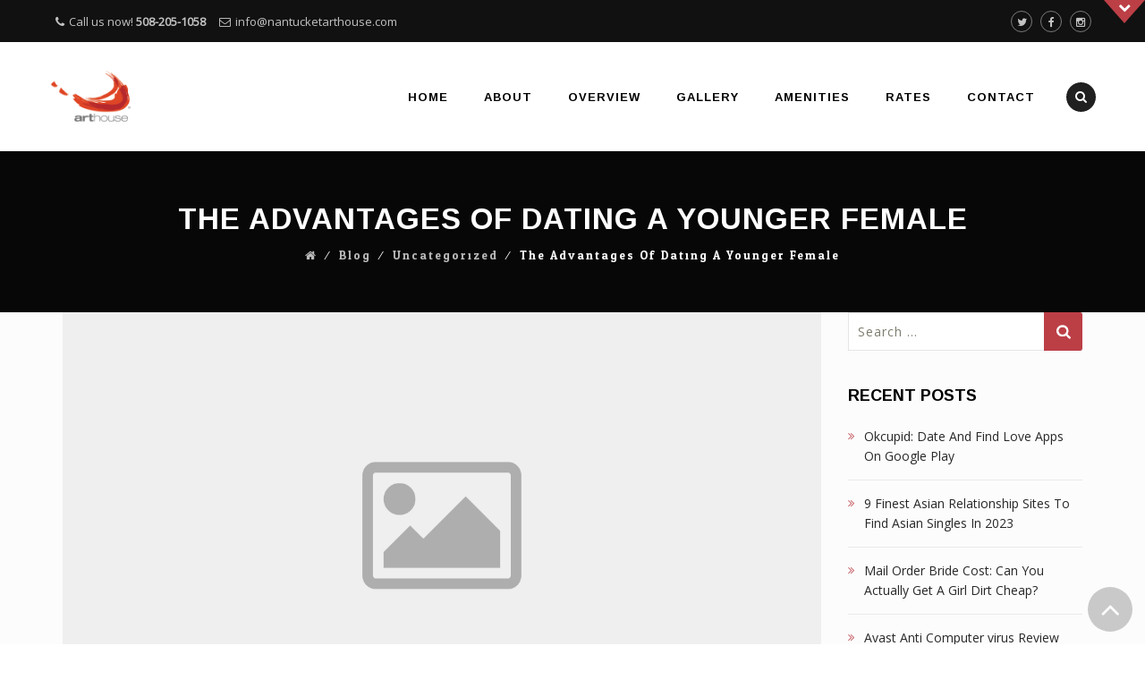

--- FILE ---
content_type: text/html; charset=UTF-8
request_url: https://www.nantucketarthouse.com/the-advantages-of-dating-a-younger-female/
body_size: 71055
content:
<!DOCTYPE html>
<!--[if IE 7]>
<html class="ie ie7" lang="en-US">
<![endif]-->
<!--[if IE 8]>
<html class="ie ie8" lang="en-US">
<![endif]-->
<!--[if !(IE 7) | !(IE 8)  ]><!-->
<html lang="en-US">
<!--<![endif]-->
<head>
<meta charset="UTF-8">
<meta name="viewport" content="width=device-width, initial-scale=1">
<link rel="profile" href="http://gmpg.org/xfn/11">
<link rel="pingback" href="https://www.nantucketarthouse.com/xmlrpc.php">

<title>The advantages of Dating a Younger Female &#8211; Nantucket</title>
<meta name='robots' content='max-image-preview:large' />
<link rel='dns-prefetch' href='//www.google.com' />
<link rel='dns-prefetch' href='//fonts.googleapis.com' />
<link rel='dns-prefetch' href='//s.w.org' />
<link rel="alternate" type="application/rss+xml" title="Nantucket &raquo; Feed" href="https://www.nantucketarthouse.com/feed/" />
<link rel="alternate" type="application/rss+xml" title="Nantucket &raquo; Comments Feed" href="https://www.nantucketarthouse.com/comments/feed/" />
<link rel="alternate" type="application/rss+xml" title="Nantucket &raquo; The advantages of Dating a Younger Female Comments Feed" href="https://www.nantucketarthouse.com/the-advantages-of-dating-a-younger-female/feed/" />
<script type="text/javascript">
window._wpemojiSettings = {"baseUrl":"https:\/\/s.w.org\/images\/core\/emoji\/13.1.0\/72x72\/","ext":".png","svgUrl":"https:\/\/s.w.org\/images\/core\/emoji\/13.1.0\/svg\/","svgExt":".svg","source":{"concatemoji":"https:\/\/www.nantucketarthouse.com\/wp-includes\/js\/wp-emoji-release.min.js?ver=5.9.10"}};
/*! This file is auto-generated */
!function(e,a,t){var n,r,o,i=a.createElement("canvas"),p=i.getContext&&i.getContext("2d");function s(e,t){var a=String.fromCharCode;p.clearRect(0,0,i.width,i.height),p.fillText(a.apply(this,e),0,0);e=i.toDataURL();return p.clearRect(0,0,i.width,i.height),p.fillText(a.apply(this,t),0,0),e===i.toDataURL()}function c(e){var t=a.createElement("script");t.src=e,t.defer=t.type="text/javascript",a.getElementsByTagName("head")[0].appendChild(t)}for(o=Array("flag","emoji"),t.supports={everything:!0,everythingExceptFlag:!0},r=0;r<o.length;r++)t.supports[o[r]]=function(e){if(!p||!p.fillText)return!1;switch(p.textBaseline="top",p.font="600 32px Arial",e){case"flag":return s([127987,65039,8205,9895,65039],[127987,65039,8203,9895,65039])?!1:!s([55356,56826,55356,56819],[55356,56826,8203,55356,56819])&&!s([55356,57332,56128,56423,56128,56418,56128,56421,56128,56430,56128,56423,56128,56447],[55356,57332,8203,56128,56423,8203,56128,56418,8203,56128,56421,8203,56128,56430,8203,56128,56423,8203,56128,56447]);case"emoji":return!s([10084,65039,8205,55357,56613],[10084,65039,8203,55357,56613])}return!1}(o[r]),t.supports.everything=t.supports.everything&&t.supports[o[r]],"flag"!==o[r]&&(t.supports.everythingExceptFlag=t.supports.everythingExceptFlag&&t.supports[o[r]]);t.supports.everythingExceptFlag=t.supports.everythingExceptFlag&&!t.supports.flag,t.DOMReady=!1,t.readyCallback=function(){t.DOMReady=!0},t.supports.everything||(n=function(){t.readyCallback()},a.addEventListener?(a.addEventListener("DOMContentLoaded",n,!1),e.addEventListener("load",n,!1)):(e.attachEvent("onload",n),a.attachEvent("onreadystatechange",function(){"complete"===a.readyState&&t.readyCallback()})),(n=t.source||{}).concatemoji?c(n.concatemoji):n.wpemoji&&n.twemoji&&(c(n.twemoji),c(n.wpemoji)))}(window,document,window._wpemojiSettings);
</script>
<style type="text/css">
img.wp-smiley,
img.emoji {
	display: inline !important;
	border: none !important;
	box-shadow: none !important;
	height: 1em !important;
	width: 1em !important;
	margin: 0 0.07em !important;
	vertical-align: -0.1em !important;
	background: none !important;
	padding: 0 !important;
}
</style>
	<link rel='stylesheet' id='dh-ptp-block-css-css'  href='https://www.nantucketarthouse.com/wp-content/plugins/easy-pricing-tables/assets/ui/block.css?ver=5.9.10' type='text/css' media='all' />
<link rel='stylesheet' id='dh-ptp-design1-css'  href='https://www.nantucketarthouse.com/wp-content/plugins/easy-pricing-tables/assets/pricing-tables/design1/pricingtable.min.css?ver=5.9.10' type='text/css' media='all' />
<link rel='stylesheet' id='wp-block-library-css'  href='https://www.nantucketarthouse.com/wp-includes/css/dist/block-library/style.min.css?ver=5.9.10' type='text/css' media='all' />
<style id='global-styles-inline-css' type='text/css'>
body{--wp--preset--color--black: #000000;--wp--preset--color--cyan-bluish-gray: #abb8c3;--wp--preset--color--white: #ffffff;--wp--preset--color--pale-pink: #f78da7;--wp--preset--color--vivid-red: #cf2e2e;--wp--preset--color--luminous-vivid-orange: #ff6900;--wp--preset--color--luminous-vivid-amber: #fcb900;--wp--preset--color--light-green-cyan: #7bdcb5;--wp--preset--color--vivid-green-cyan: #00d084;--wp--preset--color--pale-cyan-blue: #8ed1fc;--wp--preset--color--vivid-cyan-blue: #0693e3;--wp--preset--color--vivid-purple: #9b51e0;--wp--preset--gradient--vivid-cyan-blue-to-vivid-purple: linear-gradient(135deg,rgba(6,147,227,1) 0%,rgb(155,81,224) 100%);--wp--preset--gradient--light-green-cyan-to-vivid-green-cyan: linear-gradient(135deg,rgb(122,220,180) 0%,rgb(0,208,130) 100%);--wp--preset--gradient--luminous-vivid-amber-to-luminous-vivid-orange: linear-gradient(135deg,rgba(252,185,0,1) 0%,rgba(255,105,0,1) 100%);--wp--preset--gradient--luminous-vivid-orange-to-vivid-red: linear-gradient(135deg,rgba(255,105,0,1) 0%,rgb(207,46,46) 100%);--wp--preset--gradient--very-light-gray-to-cyan-bluish-gray: linear-gradient(135deg,rgb(238,238,238) 0%,rgb(169,184,195) 100%);--wp--preset--gradient--cool-to-warm-spectrum: linear-gradient(135deg,rgb(74,234,220) 0%,rgb(151,120,209) 20%,rgb(207,42,186) 40%,rgb(238,44,130) 60%,rgb(251,105,98) 80%,rgb(254,248,76) 100%);--wp--preset--gradient--blush-light-purple: linear-gradient(135deg,rgb(255,206,236) 0%,rgb(152,150,240) 100%);--wp--preset--gradient--blush-bordeaux: linear-gradient(135deg,rgb(254,205,165) 0%,rgb(254,45,45) 50%,rgb(107,0,62) 100%);--wp--preset--gradient--luminous-dusk: linear-gradient(135deg,rgb(255,203,112) 0%,rgb(199,81,192) 50%,rgb(65,88,208) 100%);--wp--preset--gradient--pale-ocean: linear-gradient(135deg,rgb(255,245,203) 0%,rgb(182,227,212) 50%,rgb(51,167,181) 100%);--wp--preset--gradient--electric-grass: linear-gradient(135deg,rgb(202,248,128) 0%,rgb(113,206,126) 100%);--wp--preset--gradient--midnight: linear-gradient(135deg,rgb(2,3,129) 0%,rgb(40,116,252) 100%);--wp--preset--duotone--dark-grayscale: url('#wp-duotone-dark-grayscale');--wp--preset--duotone--grayscale: url('#wp-duotone-grayscale');--wp--preset--duotone--purple-yellow: url('#wp-duotone-purple-yellow');--wp--preset--duotone--blue-red: url('#wp-duotone-blue-red');--wp--preset--duotone--midnight: url('#wp-duotone-midnight');--wp--preset--duotone--magenta-yellow: url('#wp-duotone-magenta-yellow');--wp--preset--duotone--purple-green: url('#wp-duotone-purple-green');--wp--preset--duotone--blue-orange: url('#wp-duotone-blue-orange');--wp--preset--font-size--small: 13px;--wp--preset--font-size--medium: 20px;--wp--preset--font-size--large: 36px;--wp--preset--font-size--x-large: 42px;}.has-black-color{color: var(--wp--preset--color--black) !important;}.has-cyan-bluish-gray-color{color: var(--wp--preset--color--cyan-bluish-gray) !important;}.has-white-color{color: var(--wp--preset--color--white) !important;}.has-pale-pink-color{color: var(--wp--preset--color--pale-pink) !important;}.has-vivid-red-color{color: var(--wp--preset--color--vivid-red) !important;}.has-luminous-vivid-orange-color{color: var(--wp--preset--color--luminous-vivid-orange) !important;}.has-luminous-vivid-amber-color{color: var(--wp--preset--color--luminous-vivid-amber) !important;}.has-light-green-cyan-color{color: var(--wp--preset--color--light-green-cyan) !important;}.has-vivid-green-cyan-color{color: var(--wp--preset--color--vivid-green-cyan) !important;}.has-pale-cyan-blue-color{color: var(--wp--preset--color--pale-cyan-blue) !important;}.has-vivid-cyan-blue-color{color: var(--wp--preset--color--vivid-cyan-blue) !important;}.has-vivid-purple-color{color: var(--wp--preset--color--vivid-purple) !important;}.has-black-background-color{background-color: var(--wp--preset--color--black) !important;}.has-cyan-bluish-gray-background-color{background-color: var(--wp--preset--color--cyan-bluish-gray) !important;}.has-white-background-color{background-color: var(--wp--preset--color--white) !important;}.has-pale-pink-background-color{background-color: var(--wp--preset--color--pale-pink) !important;}.has-vivid-red-background-color{background-color: var(--wp--preset--color--vivid-red) !important;}.has-luminous-vivid-orange-background-color{background-color: var(--wp--preset--color--luminous-vivid-orange) !important;}.has-luminous-vivid-amber-background-color{background-color: var(--wp--preset--color--luminous-vivid-amber) !important;}.has-light-green-cyan-background-color{background-color: var(--wp--preset--color--light-green-cyan) !important;}.has-vivid-green-cyan-background-color{background-color: var(--wp--preset--color--vivid-green-cyan) !important;}.has-pale-cyan-blue-background-color{background-color: var(--wp--preset--color--pale-cyan-blue) !important;}.has-vivid-cyan-blue-background-color{background-color: var(--wp--preset--color--vivid-cyan-blue) !important;}.has-vivid-purple-background-color{background-color: var(--wp--preset--color--vivid-purple) !important;}.has-black-border-color{border-color: var(--wp--preset--color--black) !important;}.has-cyan-bluish-gray-border-color{border-color: var(--wp--preset--color--cyan-bluish-gray) !important;}.has-white-border-color{border-color: var(--wp--preset--color--white) !important;}.has-pale-pink-border-color{border-color: var(--wp--preset--color--pale-pink) !important;}.has-vivid-red-border-color{border-color: var(--wp--preset--color--vivid-red) !important;}.has-luminous-vivid-orange-border-color{border-color: var(--wp--preset--color--luminous-vivid-orange) !important;}.has-luminous-vivid-amber-border-color{border-color: var(--wp--preset--color--luminous-vivid-amber) !important;}.has-light-green-cyan-border-color{border-color: var(--wp--preset--color--light-green-cyan) !important;}.has-vivid-green-cyan-border-color{border-color: var(--wp--preset--color--vivid-green-cyan) !important;}.has-pale-cyan-blue-border-color{border-color: var(--wp--preset--color--pale-cyan-blue) !important;}.has-vivid-cyan-blue-border-color{border-color: var(--wp--preset--color--vivid-cyan-blue) !important;}.has-vivid-purple-border-color{border-color: var(--wp--preset--color--vivid-purple) !important;}.has-vivid-cyan-blue-to-vivid-purple-gradient-background{background: var(--wp--preset--gradient--vivid-cyan-blue-to-vivid-purple) !important;}.has-light-green-cyan-to-vivid-green-cyan-gradient-background{background: var(--wp--preset--gradient--light-green-cyan-to-vivid-green-cyan) !important;}.has-luminous-vivid-amber-to-luminous-vivid-orange-gradient-background{background: var(--wp--preset--gradient--luminous-vivid-amber-to-luminous-vivid-orange) !important;}.has-luminous-vivid-orange-to-vivid-red-gradient-background{background: var(--wp--preset--gradient--luminous-vivid-orange-to-vivid-red) !important;}.has-very-light-gray-to-cyan-bluish-gray-gradient-background{background: var(--wp--preset--gradient--very-light-gray-to-cyan-bluish-gray) !important;}.has-cool-to-warm-spectrum-gradient-background{background: var(--wp--preset--gradient--cool-to-warm-spectrum) !important;}.has-blush-light-purple-gradient-background{background: var(--wp--preset--gradient--blush-light-purple) !important;}.has-blush-bordeaux-gradient-background{background: var(--wp--preset--gradient--blush-bordeaux) !important;}.has-luminous-dusk-gradient-background{background: var(--wp--preset--gradient--luminous-dusk) !important;}.has-pale-ocean-gradient-background{background: var(--wp--preset--gradient--pale-ocean) !important;}.has-electric-grass-gradient-background{background: var(--wp--preset--gradient--electric-grass) !important;}.has-midnight-gradient-background{background: var(--wp--preset--gradient--midnight) !important;}.has-small-font-size{font-size: var(--wp--preset--font-size--small) !important;}.has-medium-font-size{font-size: var(--wp--preset--font-size--medium) !important;}.has-large-font-size{font-size: var(--wp--preset--font-size--large) !important;}.has-x-large-font-size{font-size: var(--wp--preset--font-size--x-large) !important;}
</style>
<link rel='stylesheet' id='cpsh-shortcodes-css'  href='https://www.nantucketarthouse.com/wp-content/plugins/column-shortcodes//assets/css/shortcodes.css?ver=1.0.1' type='text/css' media='all' />
<link rel='stylesheet' id='contact-form-7-css'  href='https://www.nantucketarthouse.com/wp-content/plugins/contact-form-7/includes/css/styles.css?ver=5.5.6' type='text/css' media='all' />
<link rel='stylesheet' id='rs-plugin-settings-css'  href='https://www.nantucketarthouse.com/wp-content/plugins/revslider/public/assets/css/settings.css?ver=5.0.7' type='text/css' media='all' />
<style id='rs-plugin-settings-inline-css' type='text/css'>
#rs-demo-id {}
</style>
<link rel='stylesheet' id='wprls-style-css'  href='https://www.nantucketarthouse.com/wp-content/plugins/slider-slideshow/admin/includes/../css/public/slider-pro.min.css?ver=5.9.10' type='text/css' media='all' />
<link rel='stylesheet' id='dashicons-css'  href='https://www.nantucketarthouse.com/wp-includes/css/dashicons.min.css?ver=5.9.10' type='text/css' media='all' />
<link rel='stylesheet' id='hint-css'  href='https://www.nantucketarthouse.com/wp-content/themes/remould/assets/hint/hint.min.css?ver=5.9.10' type='text/css' media='all' />
<link rel='stylesheet' id='flexslider-css'  href='https://www.nantucketarthouse.com/wp-content/plugins/js_composer/assets/lib/bower/flexslider/flexslider.css?ver=4.7.4' type='text/css' media='screen' />
<link rel='stylesheet' id='font-awesome-css'  href='https://www.nantucketarthouse.com/wp-content/plugins/js_composer/assets/lib/bower/font-awesome/css/font-awesome.min.css?ver=4.7.4' type='text/css' media='screen' />
<link rel='stylesheet' id='nivo-slider-css-css'  href='https://www.nantucketarthouse.com/wp-content/plugins/js_composer/assets/lib/bower/nivoslider/nivo-slider.css?ver=4.7.4' type='text/css' media='screen' />
<link rel='stylesheet' id='nivo-slider-theme-css'  href='https://www.nantucketarthouse.com/wp-content/plugins/js_composer/assets/lib/bower/nivoslider/themes/default/default.css?ver=4.7.4' type='text/css' media='screen' />
<link rel='stylesheet' id='owl-carousel-css'  href='https://www.nantucketarthouse.com/wp-content/themes/remould/assets/owl-carousel/assets/owl.carousel.css?ver=5.9.10' type='text/css' media='all' />
<link rel='stylesheet' id='prettyphoto-css'  href='https://www.nantucketarthouse.com/wp-content/plugins/js_composer/assets/lib/prettyphoto/css/prettyPhoto.css?ver=4.7.4' type='text/css' media='screen' />
<link rel='stylesheet' id='wptt_front-css'  href='https://www.nantucketarthouse.com/wp-content/plugins/wp-twitter-feeds/controller/../css/admin_style.min.css?ver=5.9.10' type='text/css' media='all' />
<link rel='stylesheet' id='bootstrap-css'  href='https://www.nantucketarthouse.com/wp-content/themes/remould/css/bootstrap.min.css?ver=5.9.10' type='text/css' media='all' />
<link rel='stylesheet' id='multi-columns-row-css'  href='https://www.nantucketarthouse.com/wp-content/themes/remould/css/multi-columns-row.min.css?ver=5.9.10' type='text/css' media='all' />
<link rel='stylesheet' id='bootstrap-theme-css'  href='https://www.nantucketarthouse.com/wp-content/themes/remould/css/bootstrap-theme.min.css?ver=5.9.10' type='text/css' media='all' />
<link rel='stylesheet' id='js_composer_front-css'  href='https://www.nantucketarthouse.com/wp-content/plugins/js_composer/assets/css/js_composer.css?ver=4.7.4' type='text/css' media='all' />
<link rel='stylesheet' id='remould-main-style-css'  href='https://www.nantucketarthouse.com/wp-content/themes/remould/css/main.min.css?ver=5.9.10' type='text/css' media='all' />
<link rel='stylesheet' id='remould-dynamic-style-css'  href='https://www.nantucketarthouse.com/wp-content/themes/remould/css/dynamic-style.min.css?ver=5.9.10' type='text/css' media='all' />
<!--[if lt IE 10]>
<link rel='stylesheet' id='remould-ie-css'  href='https://www.nantucketarthouse.com/wp-content/themes/remould/css/ie.min.css?ver=5.9.10' type='text/css' media='all' />
<![endif]-->
<link rel='stylesheet' id='remould-responsive-style-css'  href='https://www.nantucketarthouse.com/wp-content/themes/remould/css/responsive.min.css?ver=5.9.10' type='text/css' media='all' />
<link rel='stylesheet' id='redux-google-fonts-remould-css'  href='https://fonts.googleapis.com/css?family=Open+Sans%3A400%7CArimo%3A700%2C400%7CLato%3A300%7CMontserrat%3A700%7CLondrina+Outline%3A400%7COdor+Mean+Chey%3A400%7COxygen%3A700&#038;ver=1526686772' type='text/css' media='all' />
<script type='text/javascript' src='https://www.nantucketarthouse.com/wp-includes/js/jquery/jquery.min.js?ver=3.6.0' id='jquery-core-js'></script>
<script type='text/javascript' src='https://www.nantucketarthouse.com/wp-includes/js/jquery/jquery-migrate.min.js?ver=3.3.2' id='jquery-migrate-js'></script>
<script type='text/javascript' src='https://www.nantucketarthouse.com/wp-content/plugins/revslider/public/assets/js/jquery.themepunch.tools.min.js?ver=5.0.7' id='tp-tools-js'></script>
<script type='text/javascript' src='https://www.nantucketarthouse.com/wp-content/plugins/revslider/public/assets/js/jquery.themepunch.revolution.min.js?ver=5.0.7' id='revmin-js'></script>
<script type='text/javascript' src='https://www.nantucketarthouse.com/wp-content/plugins/slider-slideshow/admin/includes/../js/public/rsslider.js?ver=5.9.10' id='wprls-script-js'></script>
<link rel="https://api.w.org/" href="https://www.nantucketarthouse.com/wp-json/" /><link rel="alternate" type="application/json" href="https://www.nantucketarthouse.com/wp-json/wp/v2/posts/8126" /><link rel="EditURI" type="application/rsd+xml" title="RSD" href="https://www.nantucketarthouse.com/xmlrpc.php?rsd" />
<link rel="wlwmanifest" type="application/wlwmanifest+xml" href="https://www.nantucketarthouse.com/wp-includes/wlwmanifest.xml" /> 
<meta name="generator" content="WordPress 5.9.10" />
<link rel="canonical" href="https://www.nantucketarthouse.com/the-advantages-of-dating-a-younger-female/" />
<link rel='shortlink' href='https://www.nantucketarthouse.com/?p=8126' />
<link rel="alternate" type="application/json+oembed" href="https://www.nantucketarthouse.com/wp-json/oembed/1.0/embed?url=https%3A%2F%2Fwww.nantucketarthouse.com%2Fthe-advantages-of-dating-a-younger-female%2F" />
<link rel="alternate" type="text/xml+oembed" href="https://www.nantucketarthouse.com/wp-json/oembed/1.0/embed?url=https%3A%2F%2Fwww.nantucketarthouse.com%2Fthe-advantages-of-dating-a-younger-female%2F&#038;format=xml" />
<link rel="shortcut icon" type="image/x-icon" href="https://www.nantucketarthouse.com/wp-content/uploads/2015/07/logo.png">
<meta name="apple-mobile-web-app-title" content="Nantucket">
<meta name="application-name" content="Nantucket">
<meta name="msapplication-TileColor" content="#ffffff">
	
	<script type="text/javascript">
		var tm_breakpoint = 1200;
	</script>
	
	<style type="text/css">
.tm-header-overlay .thememount-titlebar-wrapper .thememount-titlebar-inner-wrapper{	
	padding-top: 162px;
}
.thememount-header-style-3.tm-header-overlay .thememount-titlebar-wrapper .thememount-titlebar-inner-wrapper{
	padding-top: 217px;
}
</style>
		
		<script type="text/javascript">	var ajaxurl = 'https://www.nantucketarthouse.com/wp-admin/admin-ajax.php';</script>
	<style type="text/css">.recentcomments a{display:inline !important;padding:0 !important;margin:0 !important;}</style><meta name="generator" content="Powered by Visual Composer - drag and drop page builder for WordPress."/>
<!--[if lte IE 9]><link rel="stylesheet" type="text/css" href="https://www.nantucketarthouse.com/wp-content/plugins/js_composer/assets/css/vc_lte_ie9.css" media="screen"><![endif]--><!--[if IE  8]><link rel="stylesheet" type="text/css" href="https://www.nantucketarthouse.com/wp-content/plugins/js_composer/assets/css/vc-ie8.css" media="screen"><![endif]--><meta name="generator" content="Powered by Slider Revolution 5.0.7 - responsive, Mobile-Friendly Slider Plugin for WordPress with comfortable drag and drop interface." />
<style type="text/css" title="dynamic-css" class="options-output">body{background-color:#ffffff;}body #main{background-color:#fcfcfc;}body{font-family:"Open Sans",'Trebuchet MS', Helvetica, sans-serif;line-height:22px;font-weight:400;font-style:normal;color:#6d6d6d;font-size:14px;}a{color:#282828;}a:hover{color:#ba5157;}h1{font-family:Arimo,'Trebuchet MS', Helvetica, sans-serif;line-height:34px;font-weight:700;font-style:normal;color:#161616;font-size:30px;}h2{font-family:Arimo,'Trebuchet MS', Helvetica, sans-serif;line-height:30px;font-weight:700;font-style:normal;color:#000000;font-size:25px;}h3{font-family:Arimo,'Trebuchet MS', Helvetica, sans-serif;line-height:26px;font-weight:400;font-style:normal;color:#000000;font-size:22px;}h4{font-family:Arimo,'Trebuchet MS', Helvetica, sans-serif;line-height:20px;font-weight:400;font-style:normal;color:#000000;font-size:18px;}h5{font-family:Arimo,'Trebuchet MS', Helvetica, sans-serif;line-height:18px;font-weight:400;font-style:normal;color:#000000;font-size:16px;}h6{font-family:Arimo,'Trebuchet MS', Helvetica, sans-serif;line-height:16px;font-weight:400;font-style:normal;color:#000000;font-size:14px;}.tm-element-heading-wrapper h2{font-family:Arimo,'Trebuchet MS', Helvetica, sans-serif;line-height:30px;letter-spacing:2px;font-weight:700;font-style:normal;color:#000000;font-size:28px;}.tm-element-heading-wrapper h4{font-family:Lato,'Trebuchet MS', Helvetica, sans-serif;line-height:20px;font-weight:300;font-style:normal;color:#232323;font-size:18px;}body .widget .widget-title, body .widget .widgettitle, #navbar #site-navigation .mega-menu-wrap .mega-menu.mega-menu-horizontal .mega-sub-menu > li.mega-menu-item > h4.mega-block-title, .portfolio-description h2, .thememount-portfolio-details h2, .thememount-portfolio-related h2{font-family:Arimo,'Trebuchet MS', Helvetica, sans-serif;text-transform:uppercase;line-height:20px;font-weight:700;font-style:normal;color:#000000;font-size:18px;}.woocommerce button.button, .woocommerce-page button.button, input, .vc_btn, .vc_btn3, .woocommerce-page a.button, .button, .wpb_button, button, .woocommerce input.button, .woocommerce-page input.button, .tp-button.big, .woocommerce #content input.button, .woocommerce #respond input#submit, .woocommerce a.button, .woocommerce button.button, .woocommerce input.button, .woocommerce-page #content input.button, .woocommerce-page #respond input#submit, .woocommerce-page a.button, .woocommerce-page button.button, .woocommerce-page input.button, .thememount-post-readmore a{font-family:Montserrat,'Trebuchet MS', Helvetica, sans-serif;text-transform:uppercase;letter-spacing:1px;font-weight:700;font-style:normal;}.wpb_tabs_nav a.ui-tabs-anchor, body .wpb_accordion .wpb_accordion_wrapper .wpb_accordion_header a, .vc_progress_bar .vc_label, .vc_tta.vc_general .vc_tta-tab > a, .vc_toggle_title > h4{font-family:Arimo,'Trebuchet MS', Helvetica, sans-serif;font-weight:400;font-style:normal;}div.thememount-fbar-box-w{background-repeat:no-repeat;background-size:cover;background-position:center center;background-image:url('http://127.0.0.1/nantucket/wp-content/themes/remould/images/fbar-bg.jpg');}div.tm-titlebar-wrapper{background-repeat:no-repeat;background-size:cover;background-position:center center;background-image:url('http://127.0.0.1/nantucket/wp-content/themes/remould/images/tbar-bg.jpg');}.tm-titlebar-main h1.entry-title{font-family:Arimo,'Trebuchet MS', Helvetica, sans-serif;text-transform:uppercase;line-height:40px;letter-spacing:1px;font-weight:700;font-style:normal;font-size:33px;}.tm-titlebar-main h3.tm-subtitle{font-family:"Londrina Outline",'Trebuchet MS', Helvetica, sans-serif;text-transform:uppercase;line-height:30px;font-weight:400;font-style:normal;font-size:24px;}.tm-titlebar-wrapper .breadcrumb-wrapper, .breadcrumb-wrapper a{font-family:"Odor Mean Chey",'Trebuchet MS', Helvetica, sans-serif;text-transform:capitalize;line-height:14px;letter-spacing:2px;font-weight:400;font-style:normal;font-size:13px;}body.thememount-header-style-3 .is-sticky #navbar{background-color:#ffffff;}#navbar #site-navigation div.nav-menu > ul > li > a, #navbar #site-navigation .mega-menu-wrap .mega-menu.mega-menu-horizontal > li.mega-menu-item > a{font-family:Arimo,'Trebuchet MS', Helvetica, sans-serif;text-transform:uppercase;line-height:40px;letter-spacing:1px;font-weight:700;font-style:normal;color:#000000;font-size:13px;}ul.nav-menu li ul li a, div.nav-menu > ul li ul li a, #navbar #site-navigation .mega-menu-wrap .mega-menu.mega-menu-horizontal .mega-sub-menu a, #navbar #site-navigation .mega-menu-wrap .mega-menu.mega-menu-horizontal .mega-sub-menu a:hover, #navbar #site-navigation .mega-menu-wrap .mega-menu.mega-menu-horizontal .mega-sub-menu a:focus, #navbar #site-navigation .mega-menu-wrap .mega-menu.mega-menu-horizontal .mega-sub-menu a.mega-menu-link, #navbar #site-navigation .mega-menu-wrap .mega-menu.mega-menu-horizontal .mega-sub-menu a.mega-menu-link:hover, #navbar #site-navigation .mega-menu-wrap .mega-menu.mega-menu-horizontal .mega-sub-menu a.mega-menu-link:focus, #navbar #site-navigation .mega-menu-wrap .mega-menu.mega-menu-horizontal .mega-sub-menu > li.mega-menu-item-type-widget{font-family:Oxygen,'Trebuchet MS', Helvetica, sans-serif;text-transform:uppercase;line-height:20px;font-weight:700;font-style:normal;color:#efefef;font-size:11px;}ul.nav-menu li ul, div.nav-menu > ul .children, #navbar #site-navigation .mega-menu-wrap .mega-menu.mega-menu-horizontal .mega-sub-menu, #navbar #site-navigation .mega-menu-wrap .mega-menu.mega-menu-horizontal .mega-sub-menu a:hover, 
#navbar #site-navigation .mega-menu-wrap .mega-menu.mega-menu-horizontal .mega-sub-menu li:hover > a, #navbar #site-navigation .mega-menu-wrap .mega-menu.mega-menu-horizontal .mega-sub-menu a, #navbar #site-navigation .mega-menu-wrap .mega-menu.mega-menu-horizontal .mega-sub-menu a.mega-menu-link:hover, 
#navbar #site-navigation .mega-menu-wrap .mega-menu.mega-menu-horizontal .mega-sub-menu li:hover > a.mega-menu-link, #navbar #site-navigation .mega-menu-wrap .mega-menu.mega-menu-horizontal .mega-sub-menu a.mega-menu-link{background-color:#242424;}#navbar #site-navigation .mega-menu-wrap .mega-menu.mega-menu-horizontal .mega-sub-menu > li.mega-menu-item > h4.mega-block-title{font-family:Arimo,'Trebuchet MS', Helvetica, sans-serif;line-height:20px;font-weight:700;font-style:normal;color:#ffffff;font-size:17px;}#page footer.site-footer > div.footer > div.footer-inner{background-color:rgba(12,12,12,0.95);}</style><noscript><style> .wpb_animate_when_almost_visible { opacity: 1; }</style></noscript><style type="text/css">/** Mega Menu CSS: fs **/</style>

<!--[if lt IE 9]>
	<script src="https://www.nantucketarthouse.com/wp-content/themes/remould/js/html5.js"></script>
<![endif]-->
<!--<script type="text/javascript">		
	jQuery( document ).ready(function($) {
		tm_hide_togle_link();
	});
</script>
-->
<style>
.site-main {
   
    padding-top: 0px !important;
    
}

</style>

</head>

<body class="post-template-default single single-post postid-8126 single-format-standard do-etfw thememount-responsive-on thememount-sticky-footer thememount-wide thememount-header-style-1 thememount-sidebar-right thememount-maxmegamenu-active thememount-one-page-site single-author wpb-js-composer js-comp-ver-4.7.4 vc_responsive">


<div class="main-holder animsition">
<div id="page" class="hfeed site">
<header id="masthead" class="site-header">
  <div class="headerblock tm-mmenu-active-color-custom tm-dmenu-active-color-skin tm-dmenu-sep-grey">
    <div><style scoped>.thememount-fbar-box-w:after{background-color:rgba(255,255,255,0.8);}</style><span class="thememount-fbar-btn "><a href="#" data-closeicon="fa fa-chevron-up" data-openicon="fa fa-chevron-down"><i class="fa fa-chevron-down"></i> <span>Open</span></a></span>		
		
		<div class="thememount-fbar-box-w thememount-fbar-text-dark thememount-fbar-bg-custom tm-fbar-with-bgimage" >
			<div class="container thememount-fbar-box" style="">
              <div class="row multi-columns-row">
  				
		<aside id="thememount-recent-posts-3" class="widget thememount_widget_recent_entries col-xs-12 col-sm-6 col-md-4 col-lg-4">		<h3 class="widget-title">LATEST NEWS</h3>		<ul>
					<li>
								<a href="https://www.nantucketarthouse.com/okcupid-date-and-find-love-apps-on-google-play/">Okcupid: Date And Find Love Apps On Google Play</a>
				<span class="post-date">September 20, 2023</span>
			</li>
					<li>
								<a href="https://www.nantucketarthouse.com/9-finest-asian-relationship-sites-to-find-asian-singles-in-2023/">9 Finest Asian Relationship Sites To Find Asian Singles In 2023</a>
				<span class="post-date">September 20, 2023</span>
			</li>
					<li>
								<a href="https://www.nantucketarthouse.com/mail-order-bride-cost-can-you-actually-get-a-girl-dirt-cheap/">Mail Order Bride Cost: Can You Actually Get A Girl Dirt Cheap?</a>
				<span class="post-date">September 19, 2023</span>
			</li>
				</ul>
		</aside><aside id="text-3" class="widget widget_text col-xs-12 col-sm-6 col-md-4 col-lg-4"><h3 class="widget-title">DROP US A LINE!</h3>			<div class="textwidget"><div role="form" class="wpcf7" id="wpcf7-f54-o1" lang="en-US" dir="ltr">
<div class="screen-reader-response">
<p role="status" aria-live="polite" aria-atomic="true">
<ul></ul>
</div>
<form action="/the-advantages-of-dating-a-younger-female/#wpcf7-f54-o1" method="post" class="wpcf7-form init" novalidate="novalidate" data-status="init">
<div style="display: none;">
<input type="hidden" name="_wpcf7" value="54" /><br />
<input type="hidden" name="_wpcf7_version" value="5.5.6" /><br />
<input type="hidden" name="_wpcf7_locale" value="en_US" /><br />
<input type="hidden" name="_wpcf7_unit_tag" value="wpcf7-f54-o1" /><br />
<input type="hidden" name="_wpcf7_container_post" value="0" /><br />
<input type="hidden" name="_wpcf7_posted_data_hash" value="" /><br />
<input type="hidden" name="_wpcf7_recaptcha_response" value="" />
</div>
<p>Your Name (required)<br />
    <span class="wpcf7-form-control-wrap your-name"><input type="text" name="your-name" value="" size="40" class="wpcf7-form-control wpcf7-text wpcf7-validates-as-required" aria-required="true" aria-invalid="false" /></span> </p>
<p>Your Email (required)<br />
    <span class="wpcf7-form-control-wrap your-email"><input type="email" name="your-email" value="" size="40" class="wpcf7-form-control wpcf7-text wpcf7-email wpcf7-validates-as-required wpcf7-validates-as-email" aria-required="true" aria-invalid="false" /></span> </p>
<p>Subject<br />
    <span class="wpcf7-form-control-wrap your-subject"><input type="text" name="your-subject" value="" size="40" class="wpcf7-form-control wpcf7-text" aria-invalid="false" /></span> </p>
<p>Your Message<br />
    <span class="wpcf7-form-control-wrap your-message"><textarea name="your-message" cols="40" rows="10" class="wpcf7-form-control wpcf7-textarea" aria-invalid="false"></textarea></span> </p>
<p><input type="submit" value="Send" class="wpcf7-form-control has-spinner wpcf7-submit" /></p>
<div class="wpcf7-response-output" aria-hidden="true"></div>
</form>
</div>
</div>
		</aside>              </div>
			</div>
		</div>
		
		</div>
		    <div><style scoped>.thememount-topbar{background-color:#111111;}</style>
			<div class="thememount-topbar thememount-topbar-textcolor-white thememount-topbar-bgcolor-custom">
				<div class="container">
					<div class="row">
						<div class="table-row"><div class="thememount-tb-left-content thememount-flexible-width-left"><ul class="top-contact"><li><i class="fa fa-phone"></i>Call us now! <strong>508-205-1058</strong></li><li><i class="fa fa-envelope-o"></i><a href="mailto:info@example.com">info@nantucketarthouse.com
</a></li></ul></div><div class="thememount-tb-right-content thememount-flexible-width-right"><div class="thememount-social-links-wrapper"><ul class="social-icons"><li class="twitter"><a target="_blank" href="https://twitter.com/ArtHouseACK" class="hint--bottom" data-hint="Twitter"><i class="fa fa-twitter"></i></a></li><li class="facebook"><a target="_blank" href="https://www.facebook.com/nantucketarthouseandcottage" class="hint--bottom" data-hint="Facebook"><i class="fa fa-facebook"></i></a></li><li class="instagram"><a target="_blank" href="https://www.instagram.com/nantucketarthouse/" class="hint--bottom" data-hint="Instagram"><i class="fa fa-instagram"></i></a></li></ul></div></div></div> <!-- .table-row -->
					</div>
				</div>
			</div></div>    <div id="stickable-header" class="header-inner masthead-header-stickyOnScroll ">
      <div class="container">
        <div class="headercontent row clearfix">
          <div class="headerlogo thememount-logotype-image tm-stickylogo-yes">
            <span class="site-title"> <a class="home-link" href="https://www.nantucketarthouse.com/" title="Nantucket" rel="home">
              			  <img class="thememount-logo-img standardlogo" src="https://www.nantucketarthouse.com/wp-content/uploads/2017/03/Nantucket-Art-House_registered_tm_web-218.gif" alt="Nantucket" width="218" height="150">
			  
			  				<img class="thememount-logo-img stickylogo" src="https://www.nantucketarthouse.com/wp-content/uploads/2017/03/Nantucket-Art-House_registered_tm_web-218.gif" alt="Nantucket" width="218" height="150">
			  			  
                            </a> </span>
            <h2 class="site-description">
              THE NANTUCKET ART HOUSE            </h2>
          </div>
		  
		  		  
          <div id="navbar" class="k_searchbutton">
            <nav id="site-navigation" class="navigation main-navigation">
            <div class="header-controls">
				
				                <div class="search_box"> <a href="#"><i class="fa fa-search"></i></a>
                  <div class="k_flying_searchform_wrapper">
                    <form method="get" id="flying_searchform" action="https://www.nantucketarthouse.com" >
                      <div class="w-search-form-h">
                        <div class="w-search-form-row">
                          <div class="w-search-input">
                            <input type="text" class="field searchform-s" name="s" id="searchval" placeholder="WRITE SEARCH WORD..." value="">
                          </div>
                           </div>
                      </div>
                    </form>
                  </div>
                </div>
								
				
                              </div>
              <h3 class="menu-toggle">
                <span>Toggle menu</span><i class="fa fa-bars"></i>              </h3>
              <a class="screen-reader-text skip-link" href="#content" title="Skip to content">
              Skip to content              </a>
              <div class="nav-menu"><ul id="menu-main-menu" class="nav-menu"><li id="menu-item-5989" class="menu-item menu-item-type-post_type menu-item-object-page menu-item-home menu-item-5989"><a href="https://www.nantucketarthouse.com/">Home</a></li>
<li id="menu-item-6203" class="menu-item menu-item-type-post_type menu-item-object-page menu-item-6203"><a href="https://www.nantucketarthouse.com/sample-homepage-1/">About</a></li>
<li id="menu-item-6238" class="menu-item menu-item-type-post_type menu-item-object-page menu-item-6238"><a href="https://www.nantucketarthouse.com/sample-homepage-4-2/">Overview</a></li>
<li id="menu-item-6586" class="menu-item menu-item-type-post_type menu-item-object-page menu-item-6586"><a href="https://www.nantucketarthouse.com/gallery-2/">Gallery</a></li>
<li id="menu-item-6275" class="menu-item menu-item-type-post_type menu-item-object-page menu-item-6275"><a href="https://www.nantucketarthouse.com/sample-homepage-5-2/">Amenities</a></li>
<li id="menu-item-6465" class="menu-item menu-item-type-post_type menu-item-object-page menu-item-6465"><a href="https://www.nantucketarthouse.com/sample-homepage-3/">Rates</a></li>
<li id="menu-item-6288" class="menu-item menu-item-type-post_type menu-item-object-page menu-item-6288"><a href="https://www.nantucketarthouse.com/sample-homepage-2/">Contact</a></li>
</ul></div>            </nav>
            <!-- #site-navigation --> 

			<script type="text/javascript">
				/* Core JS code not depended on jQuery. We want to execute it fast before jQuery init. */
				if (document.getElementById("mega-menu-wrap-primary")) {
					var menu_toggle = document.getElementsByClassName('menu-toggle');
					menu_toggle[0].style.display = "none";
				}
			</script>
			
          </div>
		  	
	<script type="text/javascript">
		var x = 1;
		jQuery('.mega-menu a, .menu-main-menu-container a').each(function(){
			if( x != 1 ){
				jQuery(this).parent().removeClass('mega-current-menu-item mega-current_page_item current-menu-ancestor current-menu-item current_page_item');
			}
			x = 0;
		});
	</script>
	
			  <!-- #navbar --> 
        </div>
        <!-- .row --> 
      </div>
    </div>
  </div>
  		
		<div>
						<div class="tm-titlebar-wrapper entry-header tm-without-subtitle tm-with-breadcrumb tm-without-proj-navigation tm-titlebar-with-bgimage tm-titlebar-bgcolor-darkgrey tm-titlebar-textcolor-white tm-titlebar-align-default" >
				<div class="tm-titlebar-inner-wrapper">
					<div class="tm-titlebar-main">
						<div class="container">
							<div class="entry-title-wrapper">
							<h1 class="entry-title"> The advantages of Dating a Younger Female</h1>
							
						</div><div class="breadcrumb-wrapper"><!-- Breadcrumb NavXT output --><span typeof="v:Breadcrumb"><a rel="v:url" property="v:title" title="Go to Nantucket." href="https://www.nantucketarthouse.com" class="home"><i class="fa fa-home"></i><span class="hide">Nantucket</span></a></span>&nbsp; &frasl; &nbsp;<span typeof="v:Breadcrumb"><a rel="v:url" property="v:title" title="Go to Blog." href="https://www.nantucketarthouse.com/blog/" class="post-root post post-post">Blog</a></span>&nbsp; &frasl; &nbsp;<span typeof="v:Breadcrumb"><a rel="v:url" property="v:title" title="Go to the Uncategorized category archives." href="https://www.nantucketarthouse.com/category/uncategorized/" class="taxonomy category">Uncategorized</a></span>&nbsp; &frasl; &nbsp;<span typeof="v:Breadcrumb"><span property="v:title">The advantages of Dating a Younger Female</span></span></div><!-- .breadcrumb-wrapper -->						</div><!-- .container -->
					</div><!-- .tm-titlebar-main -->
				</div><!-- .tm-titlebar-inner-wrapper -->
			</div><!-- .tm-titlebar-wrapper -->
		</div>
		
		
		
		  </header>
<!-- #masthead -->

<div id="main" class="site-main">
<div id="main-inner" class="site-main-inner"><div class="container">
<div class="row">		

	<div id="primary" class="content-area col-md-9 col-lg-9 col-xs-12">
		<div id="content" class="site-content" role="main">

						
				
<article id="post-8126" class="post-8126 post type-post status-publish format-standard hentry category-uncategorized">
	<div class="thememount-post-wrapper">
		<div class="thememount-blog-media entry-thumbnail"><div class="thememount-proj-noimage"><img src="https://www.nantucketarthouse.com/wp-content/themes/remould/images/noimage.png" class="tm-noimg tm-noimg-blog"></div></div>		<div class="postcontent">

			<div class="thememount-post-left">
				
			<div class="thememount-post-date-wrapper">
				<div class="thememount-entry-date-wrapper">
					<div class="thememount-entry-icon">
						<div class="thememount-post-icon-wrapper">
							<i class="fa fa-pencil"></i>
							<span class="tm-hide">Regular Post</span>
						</div>
					</div>
				</div>
			</div>
			<div class="authorinfo">Written by <span class="authorname">admin</span></div>
			<div class="thememount-entry-date">
				<time class="entry-date dateinfo" datetime="2022-04-28T20:00:00-04:00">
					<span class="date"> 28 </span>
					April 2022
				</time>
			</div>			</div><!-- .thememount-post-left -->
      
			<header class="entry-header">
															<h2 class="entry-title">
													The advantages of Dating a Younger Female												</h2><!-- .entry-title -->
												</header><!-- .entry-header -->
      
	  
						
				<div class="entry-content">
						
								
				<p> If you    are internet dating a young woman, you    can learn a lot about her personality and what your sweetheart likes. However , you will have to end up being    mindful. You need to treat her with respect, and also you need to help to make her feel very special. Keeping these matters in mind can assist you have a    great relationship together with your younger spouse. </p>
<p> Online dating a youthful woman    is fun and exciting. But it could also bring up several problems. For instance,    it is usually hard for your younger girl to understand the expectations    of an elderly man. The girl may also have different views than you about several issues in life. The two of you might not agree on all sorts of things, and it can be tough to acquire    her to talk to you. </p>
<p> A younger girl may be more sexually energetic than you are.    While she may not have got as much    experience, the girl with still ready to try the euphoric pleasures.    This can be very exciting to suit your needs, since jane is very daring. And, jane is willing    to share her experiences. </p>
<p> Younger girls are often even more open-minded. They do not be simply because judgmental whenever you    may possibly think. They&#8217;re not going to be seasoned about associations. In fact , they may    currently have better connections than you.    These women are wanting to explore the euphoric pleasures,  <a href="https://www.adveritise.com/2020/02/26/finding-a-sugar-daddy-on-the-net-basic-tips/">no title</a>  and you will be a lot more adventurous than you. </p>
<p> Younger girls  <a href="https://bestsugardaddy.net/">sugar babies for sugar daddies</a>  are not afraid of producing mistakes.    They might become children at times. However , this isn&#8217;t always the case. Often , they are really more available to the world and also have a strong desire to have a fulfilling career.    Because an older person, you might not be able to take on similar lifestyle    as her, but you can support her in her goals. </p>
<p> A great    aged woman can show a 10 years younger one to take pleasure in. A more radiant    female will be more happy to listen to tips from    her mature partner. Creating a younger spouse can be a great way to keep your your life fresh and fun. Likewise, a the younger woman can easily motivate a    young man to continue chasing his interests. </p>
<p> <img src="https://cdn.quotesgram.com/small/67/22/1310013332-tumblr_m7nypdDFbH1ryb0g0o1_500.jpg" width="640"></img> </p>
<p> A lot of people might    feel uncomfortable with the grow old difference between them. However , this    does not have to stop you from relishing a good    relationship which has a great girl. Your age would not determine your marriage, and it may not    affect how you will both feel about each other. </p>
<p> You may be amazed    with the amount of attention younger women receive. It is especially common for them to attract interest    for singles occasions. Especially if you can be a single mother, you might want to time a youthful woman to provide    you some freedom. Many more youthful women    are not hitched and will currently have multiple lovemaking partners prior to you. </p>
<p> On the other hand, youthful women may be more determined by immaterial things. For instance , they    might be inspired by a building or a home that they are interested    in buying. Similarly, they will    might be drawn to a mature man&#8217;s take pleasure in of sporting activities    or music. </p>
										
		
								</div><!-- .entry-content -->
	  
				<div class="categorytag"><div class="categories-links catgoryinfo"><i class="fa fa-folder-open"></i> <a href="https://www.nantucketarthouse.com/category/uncategorized/" rel="category tag">Uncategorized</a></div><span class="comments"><i class="fa fa-comments-o"></i> 0</span></div>					</div><!-- .postcontent -->
	</div><!-- .thememount-post-wrapper -->
	<div class="clearfix"></div>
</article><!-- #post-8126 --> 
					<nav class="navigation post-navigation">
		<div class="nav-links">
			<a href="https://www.nantucketarthouse.com/best-places-designed-for-couples-to-go-to-in-getaway/" rel="prev"><span class="meta-nav"></span> Previous</a>			<a href="https://www.nantucketarthouse.com/exactly-what-are-the-most-trusted-online-dating-sites/" rel="next">Next <span class="meta-nav"></span></a>		</div><!-- .nav-links -->
	</nav><!-- .navigation -->
					
<div id="comments" class="comments-area">

	
		<div id="respond" class="comment-respond">
		<h3 id="reply-title" class="comment-reply-title">Leave a Reply <small><a rel="nofollow" id="cancel-comment-reply-link" href="/the-advantages-of-dating-a-younger-female/#respond" style="display:none;">Cancel reply</a></small></h3><form action="https://www.nantucketarthouse.com/wp-comments-post.php" method="post" id="commentform" class="comment-form" novalidate><p class="comment-notes">Your email address will not be published. Required fields are marked *</p><p class="comment-form-comment"><textarea id="comment" placeholder="Comment" name="comment" cols="45" rows="8" aria-required="true"></textarea></p><div class="comment-form-three-fields row"><p class="comment-form-author  col-lg-4 col-md-4 col-sm-4 col-xs-12 "><input id="author" placeholder="Name *" name="author" type="text" value="" size="30" aria-required='true' /></p>
<p class="comment-form-email  col-lg-4 col-md-4 col-sm-4 col-xs-12 "><input id="email" placeholder="Email *" name="email" type="text" value="" size="30" aria-required='true' /></p>
<p class="comment-form-url  col-lg-4 col-md-4 col-sm-4 col-xs-12 "><input id="url" placeholder="Website" name="url" type="text" value="" size="30" /></p></div>
<p class="comment-form-cookies-consent"><input id="wp-comment-cookies-consent" name="wp-comment-cookies-consent" type="checkbox" value="yes" /> <label for="wp-comment-cookies-consent">Save my name, email, and website in this browser for the next time I comment.</label></p>
<p class="form-submit"><input name="submit" type="submit" id="submit" class="submit" value="Post Comment" /> <input type='hidden' name='comment_post_ID' value='8126' id='comment_post_ID' />
<input type='hidden' name='comment_parent' id='comment_parent' value='0' />
</p></form>	</div><!-- #respond -->
	
</div><!-- #comments -->
			
		</div><!-- #content -->
	</div><!-- #primary -->

	
	
	
	
	<aside id="sidebar-right" class="widget-area col-md-3 col-lg-3 col-xs-12 sidebar" role="complementary">
				<aside id="search-9" class="widget widget_search"><form role="search" method="get" class="search-form" action="https://www.nantucketarthouse.com/">
				<label>
					<span class="screen-reader-text">Search for:</span>
					<input type="search" class="search-field" placeholder="Search &hellip;" value="" name="s" />
				</label>
				<input type="submit" class="search-submit" value="Search" />
			</form></aside>
		<aside id="recent-posts-10" class="widget widget_recent_entries">
		<h3 class="widget-title">Recent Posts</h3>
		<ul>
											<li>
					<a href="https://www.nantucketarthouse.com/okcupid-date-and-find-love-apps-on-google-play/">Okcupid: Date And Find Love Apps On Google Play</a>
									</li>
											<li>
					<a href="https://www.nantucketarthouse.com/9-finest-asian-relationship-sites-to-find-asian-singles-in-2023/">9 Finest Asian Relationship Sites To Find Asian Singles In 2023</a>
									</li>
											<li>
					<a href="https://www.nantucketarthouse.com/mail-order-bride-cost-can-you-actually-get-a-girl-dirt-cheap/">Mail Order Bride Cost: Can You Actually Get A Girl Dirt Cheap?</a>
									</li>
											<li>
					<a href="https://www.nantucketarthouse.com/avast-anti-computer-virus-review/">Avast Anti Computer virus Review</a>
									</li>
											<li>
					<a href="https://www.nantucketarthouse.com/how-board-place-features-help-drive-production/">How Board Place Features Help Drive Production</a>
									</li>
					</ul>

		</aside><aside id="tag_cloud-8" class="widget widget_tag_cloud"><h3 class="widget-title">Categories</h3><div class="tagcloud"><a href="https://www.nantucketarthouse.com/category/uncategorized/" class="tag-cloud-link tag-link-1 tag-link-position-1" style="font-size: 8pt;" aria-label="Uncategorized (1,242 items)">Uncategorized</a></div>
</aside><aside id="categories-8" class="widget widget_categories"><h3 class="widget-title">Categories</h3>
			<ul>
					<li class="cat-item cat-item-1"><a href="https://www.nantucketarthouse.com/category/uncategorized/">Uncategorized</a>
</li>
			</ul>

			</aside><aside id="text-2" class="widget widget_text">			<div class="textwidget"><div class="logo"><img src="http://www.nantucketarthouse.com/wp-content/uploads/2014/07/logo123.png" alt="remould"></div>
<p>Treat yourself to unexpected elegance. A unique combination of historic charm and sleek modern amenities brings a new kind of luxury to the historic district.</p>
</div>
		</aside>		
	</aside><!-- #sidebar-right -->
		
		
</div><!-- .row -->
</div><!-- .container -->
	
			</div><!-- #main-inner -->
		</div><!-- #main -->
		<footer id="colophon" class="site-footer">
        	<div class="footer footer-text-color-white">
				<div class="footer-inner">
					<div class="container">
						<div class="row multi-columns-row">
								
	<div id="secondary" class="sidebar-container" role="complementary">
		
				<div class="widget-area col-xs-12 col-sm-6 col-md-3 col-lg-3">
			<aside id="block-3" class="widget widget_block"><div style="position: absolute; left: -66666px">AMBKING999<br />
	<a href="https://roiet.energy.go.th/web-upload/44x4060a7981f5d33a07b6b3fd58b66f23a/202306/m_page/5605/26/file_download/">pg slot</a>pgสล็อตออนไลน์?, ทดลองเล่นสล็อต pgใหม่ล่าสุด,<br />
    <a href="https://asset.qsds.go.th/assets/pages/">เว็บไซต์สล็อตออนไลน์</a>,<br />
	<a href="https://roiet.industry.go.th/web-upload/menudata/">ทดลองเล่นสล็อต pg</a>,<br />
	<a href="https://sme.go.th/upload/uploader/mod_photo_gallery/">PG SLOT</a>,<br />
	<a href="https://sme.go.th/upload/">สล็อตออนไลน์ </a>,<br />
	<a href="https://aya1.go.th/salary/data/">สล็อตเว็บตรง แตกง่าย</a><br />
	<a href="https://www.mof.go.th/storage/main/configuration/attachment/">PG slot เล่นบนมือถือ</a><br />
	<a href="https://asset.qsds.go.th/slots/">สล็อต เว็บตรง ฝาก วอ เลท</a><br />
	<a href="https://www.womensmarchlondon.com/">pg slot</a><br />
	<a href="https://www.offqc.com/">เว็บสล็อต</a><br />
	<a href="https://www.mewsofmayfair.com/">สล็อตเว็บตรง</a><br />
	<a href="https://www.tinytim.org/">เว็บสล็อต pg ทั้งหมด</a><br />
	<a href="https://metrolic.com/">ทดลองเล่นสล็อต</a><br />
	<a href="https://www.collorastudios.com/">สล็อต</a><br />
	<a href="https://www.slimcelebrity.com/">สล็อตออนไลน์</a><br />
	<a href="https://www.whatismyreferer.com/">สล็อตเว็บตรง</a><br />
	<a href="https://missingmoney.org/">pg slot</a><br />
	<a href="https://totaltabs.org/">สล็อตออนไลน์ ใหม่ๆ</a><br />
	<a href="https://www.lyincomey.com/">pg slot</a><br />
	<a href="http://dpis.finearts.go.th:8080/graph/include/" target="_blank">สล็อตเว็บตรง</a><br />
	<a href="http://dpis.onep.go.th:8080/admin/graph/fusionchart_files/Data/" target="_blank">สล็อต true wallet</a><br />
	<a href="http://dpis.acfs.go.th:8080/admin/stylesheets/theme/" target="_blank">ล็อตวอเลท</a><br />
	<a href="http://dpis.ocsb.go.th/editor_tools/writetools_img/smiley/" target="_blank">ล็อตเว็บตรง</a><br />
	<a href="https://www.mv.ac.th/web2019/plugins/editors/jce/" target="_blank">สล็อตเว็บตรง</a><br />
	<a href="https://rta.udch.go.th/uploads/doc/" target="_blank">สล็อตแตกง่าย</a><br />
	<a href="https://www.bv.ac.th//includes/" target="_blank">สล็อตแตกง่าย</a></span></span></span></p>
<p>	<a href="https://www.bv.ac.th//includes/" target="_blank">สล็อตโบนัส</a><br />
	<a href="http://dpis.doa.go.th:8093/SpryAssets/" target="_blank">สล็อตแตกง่าย</a><br />
	<a href="https://bv59.bv.ac.th/" target="_blank">pg slot</a><br />
	<a href="https://ch.bv.ac.th/" target="_blank">สล็อตเว็บตรง</a><br />
	<a href="https://chatroom.bv.ac.th/" target="_blank">สล็อตเว็บตรง</a><br />
	<a href="https://elearning.bv.ac.th/" target="_blank">สล็อตpg</a><br />
	<a href="https://gallery.bv.ac.th/" target="_blank">สล็อตวอเลท</a><br />
	<a href="https://sport.bv.ac.th/" target="_blank">สล็อตพีจี</a><br />
	<a href="https://webboard.bv.ac.th/" target="_blank">เว็บตรงไม่ผ่านเอเย่นต์</a><br />
	<a href="https://wordpress.bv.ac.th/" target="_blank">สล็อตเครดิตฟรี</a><br />
	<a href="http://kaset-phangnga.ac.th/plugins/system/" target="_blank">สล็อตเว็บใหญ่</a></span></span></span></p>
<p>	<a href="http://punpin.suratthani.police.go.th/wp-content/themes/screenr/inc/ " target="_blank">เกมสล็อต pg</a><br />
	<a href="https://punpin.suratthani.police.go.th/wp-content/themes/screenr/straightweb-PGslots" target="_blank">สล็อตเว็บตรง แตกง่าย pg</a><br />
	<a href="https://www.sangkha.ac.th/modules/mod_menu/src/" target="_blank">pg slot ทางเข้า</a><br />
	<a href="https://pgslots.sgp1.cdn.digitaloceanspaces.com/slotpg.html" target="_blank">สล็อตเว็บตรง 100%	</a><br />
	<a href="https://slotpgsoft.sgp1.cdn.digitaloceanspaces.com/index.html" target="_blank"> สล็อต pg soft	</a><br />
	<br />
	<a href="https://www.charlestonchronicle.net/">viva99</a><br />
	<a href="https://cherokeemuseum.org/">viva99</a><br />
	<a href="https://www.perfectxml.com/">viva99</a><br />
	<a href="https://field-online.com/">viva99</a><br />
	<a href="https://waheedbaly.com/">viva99</a><br />
	<a href="https://www.rmol.co/">viva99</a><br />
	<a href="https://www.faultwire.com">viva99</a><br />
	<a href="https://scallowayhotel.com">viva99</a><br />
	<a href="https://www.rakyatmerdekaonline.com">viva99</a><br />
	<a href="https://www.iagopcaucuses.com">viva99</a><br />
	<a href="https://airpi.org">viva99</a><br />
	<a href="https://battlecrew-game.com">viva99</a><br />
	<a href="https://systemscenters.org">viva99</a><br />
	<a href="https://mohantailors.com">viva99</a>
</div>
</aside>		</div><!-- .widget-area -->
				
				<div class="widget-area col-xs-12 col-sm-6 col-md-3 col-lg-3">
					</div><!-- .widget-area -->
				
				<div class="widget-area col-xs-12 col-sm-6 col-md-3 col-lg-3">
			<aside id="wptt_twittertweets-2" class="widget TwitterTweets"><h3 class="widget-title">Follow Us On Twitter!</h3><style>
				.fetched_tweets.light > li{border-color: rgb(238, 238, 238) rgb(221, 221, 221) rgb(187, 187, 187);
				border-width: 1px;
				border-style: solid;}
				.fetched_tweets.dark > li{
				border-color: #444;
				border-width: 1px;
				border-style: solid;}</style>			

<ul class="fetched_tweets light">
	
			    
			        <li class="tweets_avatar">
			        	<div class="tweet_wrap"><div class="wdtf-user-card ltr"><img width="45px" height="45px"src="//pbs.twimg.com/profile_images/698240212326076416/eAAxTnji_normal.jpg" alt="Tweet Avatar" class="circular"/><div class="clear"></div></div>			       		<div class="tweet_data">
			        	Did you ever hear about Nantucket sailors' Valentines tradition? <a href="https://t.co/oeErgc174v" target="_blank" rel="nofollow">https://t.co/oeErgc174v</a> via <a href="https://twitter.com/islandsmagazine" target="_blank" rel="nofollow">@islandsmagazine</a> <a href="https://twitter.com/search?q=%23valentine" target="_blank" rel="nofollow">#valentine</a>			        	</div>
			            <br/>
			            <div class="clear"></div>
			            <div class="times">
			            <em>
			            
						<a href="https://www.twitter.com/ArtHouseACK" target="_blank" title="Follow ArtHouseACK on Twitter [Opens new window]">
							10 years ago							</a>
			            </em>
			            </div>
												<div class="clear"></div>
</div><div class="clear"></div>
			        </li>
			    
			        <li class="tweets_avatar">
			        	<div class="tweet_wrap"><div class="wdtf-user-card ltr"><img width="45px" height="45px"src="//pbs.twimg.com/profile_images/698240212326076416/eAAxTnji_normal.jpg" alt="Tweet Avatar" class="circular"/><div class="clear"></div></div>			       		<div class="tweet_data">
			        	<a href="https://twitter.com/NatGeo" target="_blank" rel="nofollow">@NatGeo</a>'s fall travel issue lists Nantucket as a great destination! Best Fall Trips 2015 <a href="http://t.co/b75cWfwZxN" target="_blank" rel="nofollow">http://t.co/b75cWfwZxN</a> <a href="http://t.co/gFoDOHru2E" target="_blank" rel="nofollow">http://t.co/gFoDOHru2E</a>			        	</div>
			            <br/>
			            <div class="clear"></div>
			            <div class="times">
			            <em>
			            
						<a href="https://www.twitter.com/ArtHouseACK" target="_blank" title="Follow ArtHouseACK on Twitter [Opens new window]">
							10 years ago							</a>
			            </em>
			            </div>
												<div class="clear"></div>
</div><div class="clear"></div>
			        </li>
			    
			        <li class="tweets_avatar">
			        	<div class="tweet_wrap"><div class="wdtf-user-card ltr"><img width="45px" height="45px"src="//pbs.twimg.com/profile_images/698240212326076416/eAAxTnji_normal.jpg" alt="Tweet Avatar" class="circular"/><div class="clear"></div></div>			       		<div class="tweet_data">
			        	RT <a href="https://twitter.com/TravlandLeisure" target="_blank" rel="nofollow">@TravlandLeisure</a>: How Nantucket is modernizing (and staying exactly the same): <a href="http://t.co/ed7haxJwbS" target="_blank" rel="nofollow">http://t.co/ed7haxJwbS</a>			        	</div>
			            <br/>
			            <div class="clear"></div>
			            <div class="times">
			            <em>
			            
						<a href="https://www.twitter.com/ArtHouseACK" target="_blank" title="Follow ArtHouseACK on Twitter [Opens new window]">
							11 years ago							</a>
			            </em>
			            </div>
												<div class="clear"></div>
</div><div class="clear"></div>
			        </li>
			    
			        <li class="tweets_avatar">
			        	<div class="tweet_wrap"><div class="wdtf-user-card ltr"><img width="45px" height="45px"src="//pbs.twimg.com/profile_images/698240212326076416/eAAxTnji_normal.jpg" alt="Tweet Avatar" class="circular"/><div class="clear"></div></div>			       		<div class="tweet_data">
			        	RT <a href="https://twitter.com/ACKChronicle" target="_blank" rel="nofollow">@ACKChronicle</a>: Nantucket Top 10 for 2015:  your guide to free, family- and fun-oriented things to do on Nantucket this summer:... <a href="http://t.co/gPepppu4KA" target="_blank" rel="nofollow">http://t.co/gPepppu4KA</a>			        	</div>
			            <br/>
			            <div class="clear"></div>
			            <div class="times">
			            <em>
			            
						<a href="https://www.twitter.com/ArtHouseACK" target="_blank" title="Follow ArtHouseACK on Twitter [Opens new window]">
							11 years ago							</a>
			            </em>
			            </div>
												<div class="clear"></div>
</div><div class="clear"></div>
			        </li>
			    
			        <li class="tweets_avatar">
			        	<div class="tweet_wrap"><div class="wdtf-user-card ltr"><img width="45px" height="45px"src="//pbs.twimg.com/profile_images/698240212326076416/eAAxTnji_normal.jpg" alt="Tweet Avatar" class="circular"/><div class="clear"></div></div>			       		<div class="tweet_data">
			        	Kicking off the season with a great forecast for booking your <a href="https://twitter.com/ArtHouseACK" target="_blank" rel="nofollow">@ArtHouseACK</a> summer vacation! <a href="http://t.co/7RZhFvHd5H" target="_blank" rel="nofollow">http://t.co/7RZhFvHd5H</a> <a href="https://t.co/oB3PkHZuEv" target="_blank" rel="nofollow">https://t.co/oB3PkHZuEv</a>			        	</div>
			            <br/>
			            <div class="clear"></div>
			            <div class="times">
			            <em>
			            
						<a href="https://www.twitter.com/ArtHouseACK" target="_blank" title="Follow ArtHouseACK on Twitter [Opens new window]">
							11 years ago							</a>
			            </em>
			            </div>
												<div class="clear"></div>
</div><div class="clear"></div>
			        </li>
			    
						</ul>
			
			<script type='text/javascript' src='https://www.nantucketarthouse.com/wp-content/plugins/wp-twitter-feeds/js/jquery.newsTicker.js?ver=5.9.10' id='ticker_script-js'></script>
</aside>		</div><!-- .widget-area -->
				
				<div class="widget-area col-xs-12 col-sm-6 col-md-3 col-lg-3">
			<aside id="thememount_widget_contact-2" class="widget thememount_widget_contact"><h3 class="widget-title">CONTACT INFO</h3><ul class="thememount_widget_contact_wrapper">			
			<li class="thememount-contact-phonenumber fa fa-phone">508-205-1058</li>			<li class="thememount-contact-email fa fa-envelope-o"><a href="mailto: info@nantucketarthouse.com" target="_blank"> info@nantucketarthouse.com</a></li>			<li class="thememount-contact-website fa fa-globe"><a href="http://nantucketarthouse.com" target="_blank">nantucketarthouse.com</a></li>			<li class="thememount-contact-address  fa fa-map-marker">1 Gardner Perry Lane Nantucket, MA 02554<br />
</li>						
			</ul></aside>		</div><!-- .widget-area -->
				
		
	</div><!-- #secondary -->
	
	
							</div>
					</div>
				</div><!-- .footer-inner -->
            </div><!-- .footer -->
			<div class="site-info footer-info-text-color-white">
                <div class="container">
					<div class="row">
						<div class="col-xs-12 col-sm-6 tm-footer2-left">
							Copyright © 2026 <a href="https://www.nantucketarthouse.com">Nantucket</a>. All rights reserved.
<ul id="menu-footer-menu" class="footer-nav-menu"><li id="menu-item-6347" class="menu-item menu-item-type-post_type menu-item-object-page menu-item-home menu-item-6347"><a href="https://www.nantucketarthouse.com/">Home</a></li>
<li id="menu-item-6348" class="menu-item menu-item-type-post_type menu-item-object-page menu-item-6348"><a href="https://www.nantucketarthouse.com/sample-homepage-1/">About</a></li>
<li id="menu-item-6351" class="menu-item menu-item-type-post_type menu-item-object-page menu-item-6351"><a href="https://www.nantucketarthouse.com/sample-homepage-4-2/">Overview</a></li>
<li id="menu-item-6859" class="menu-item menu-item-type-post_type menu-item-object-page menu-item-6859"><a href="https://www.nantucketarthouse.com/gallery-2/">Gallery</a></li>
<li id="menu-item-6352" class="menu-item menu-item-type-post_type menu-item-object-page menu-item-6352"><a href="https://www.nantucketarthouse.com/sample-homepage-5-2/">Amenities</a></li>
<li id="menu-item-6466" class="menu-item menu-item-type-post_type menu-item-object-page menu-item-6466"><a href="https://www.nantucketarthouse.com/sample-homepage-3/">Rates</a></li>
<li id="menu-item-6349" class="menu-item menu-item-type-post_type menu-item-object-page menu-item-6349"><a href="https://www.nantucketarthouse.com/sample-homepage-2/">Contact</a></li>
</ul>
Designed and Developed by <a href="http://ekovista.com/">Ekovista.com</a>						</div><!--.footer menu -->
					  
						<div class="col-xs-12 col-sm-6 tm-footer2-right">
							<div class="thememount-social-links-wrapper"><ul class="social-icons"><li class="twitter"><a target="_blank" href="https://twitter.com/ArtHouseACK" class="hint--bottom" data-hint="Twitter"><i class="fa fa-twitter"></i></a></li><li class="facebook"><a target="_blank" href="https://www.facebook.com/nantucketarthouseandcottage" class="hint--bottom" data-hint="Facebook"><i class="fa fa-facebook"></i></a></li><li class="instagram"><a target="_blank" href="https://www.instagram.com/nantucketarthouse/" class="hint--bottom" data-hint="Instagram"><i class="fa fa-instagram"></i></a></li></ul></div>						</div><!--.copyright -->
						
						
                    </div><!--.row -->
				</div><!-- .site-info -->
			</div><!-- .container -->
		</footer><!-- #colophon -->
	</div><!-- #page -->
	
	</div><!-- .main-holder.animsition -->

    <a id="totop" href="#top" style="display: inline;"><i class="fa fa-angle-up"></i></a>
    
		
 
		<script type="text/javascript">
		jQuery(document).ready(function(){
	 jQuery(".fetched_tweets").removeClass("light");			
			
			});	
		 var height_li= jQuery(".fetched_tweets li").height();

		height_li=height_li+15;
		var nt_example1 = jQuery('.fetched_tweets').newsTicker({
	    row_height: height_li,
	    max_rows: 2,
	    duration: 10000,
	   
	});</script> <script type='text/javascript' src='https://www.nantucketarthouse.com/wp-includes/js/dist/vendor/regenerator-runtime.min.js?ver=0.13.9' id='regenerator-runtime-js'></script>
<script type='text/javascript' src='https://www.nantucketarthouse.com/wp-includes/js/dist/vendor/wp-polyfill.min.js?ver=3.15.0' id='wp-polyfill-js'></script>
<script type='text/javascript' id='contact-form-7-js-extra'>
/* <![CDATA[ */
var wpcf7 = {"api":{"root":"https:\/\/www.nantucketarthouse.com\/wp-json\/","namespace":"contact-form-7\/v1"}};
/* ]]> */
</script>
<script type='text/javascript' src='https://www.nantucketarthouse.com/wp-content/plugins/contact-form-7/includes/js/index.js?ver=5.5.6' id='contact-form-7-js'></script>
<script type='text/javascript' src='https://www.nantucketarthouse.com/wp-includes/js/comment-reply.min.js?ver=5.9.10' id='comment-reply-js'></script>
<script type='text/javascript' src='https://www.nantucketarthouse.com/wp-content/plugins/js_composer/assets/lib/bower/isotope/dist/isotope.pkgd.min.js?ver=4.7.4' id='isotope-js'></script>
<script type='text/javascript' src='https://www.nantucketarthouse.com/wp-content/plugins/js_composer/assets/lib/bower/flexslider/jquery.flexslider-min.js?ver=4.7.4' id='flexslider-js'></script>
<script type='text/javascript' src='https://www.nantucketarthouse.com/wp-content/themes/remould/assets/sticky/jquery.sticky.js?ver=5.9.10' id='sticky-js'></script>
<script type='text/javascript' src='https://www.nantucketarthouse.com/wp-content/plugins/js_composer/assets/lib/bower/nivoslider/jquery.nivo.slider.pack.js?ver=4.7.4' id='nivo-slider-js'></script>
<script type='text/javascript' src='https://www.nantucketarthouse.com/wp-content/plugins/js_composer/assets/lib/prettyphoto/js/jquery.prettyPhoto.js?ver=4.7.4' id='prettyphoto-js'></script>
<script type='text/javascript' src='https://www.nantucketarthouse.com/wp-content/plugins/easy-twitter-feed-widget/js/twitter-widgets.js?ver=1.0' id='do-etfw-twitter-widgets-js'></script>
<script type='text/javascript' src='https://www.nantucketarthouse.com/wp-content/plugins/page-links-to/dist/new-tab.js?ver=3.3.6' id='page-links-to-js'></script>
<script type='text/javascript' src='https://www.nantucketarthouse.com/wp-content/plugins/js_composer/assets/js/js_composer_front.js?ver=4.7.4' id='wpb_composer_front_js-js'></script>
<script type='text/javascript' src='https://www.nantucketarthouse.com/wp-content/themes/remould/js/functions.min.js?ver=1.0' id='remould-script-js'></script>
<script type='text/javascript' src='https://www.google.com/recaptcha/api.js?render=6LcEdpYUAAAAAGN90dQSEI8bAGlHJAiAounOxTZb&#038;ver=3.0' id='google-recaptcha-js'></script>
<script type='text/javascript' id='wpcf7-recaptcha-js-extra'>
/* <![CDATA[ */
var wpcf7_recaptcha = {"sitekey":"6LcEdpYUAAAAAGN90dQSEI8bAGlHJAiAounOxTZb","actions":{"homepage":"homepage","contactform":"contactform"}};
/* ]]> */
</script>
<script type='text/javascript' src='https://www.nantucketarthouse.com/wp-content/plugins/contact-form-7/modules/recaptcha/index.js?ver=5.5.6' id='wpcf7-recaptcha-js'></script>
<script type='text/javascript' src='https://www.nantucketarthouse.com/wp-includes/js/hoverIntent.min.js?ver=1.10.2' id='hoverIntent-js'></script>
<script type='text/javascript' id='megamenu-js-extra'>
/* <![CDATA[ */
var megamenu = {"timeout":"300","interval":"100"};
/* ]]> */
</script>
<script type='text/javascript' src='https://www.nantucketarthouse.com/wp-content/plugins/megamenu/js/maxmegamenu.js?ver=2.9.2' id='megamenu-js'></script>
</body>
</html>
